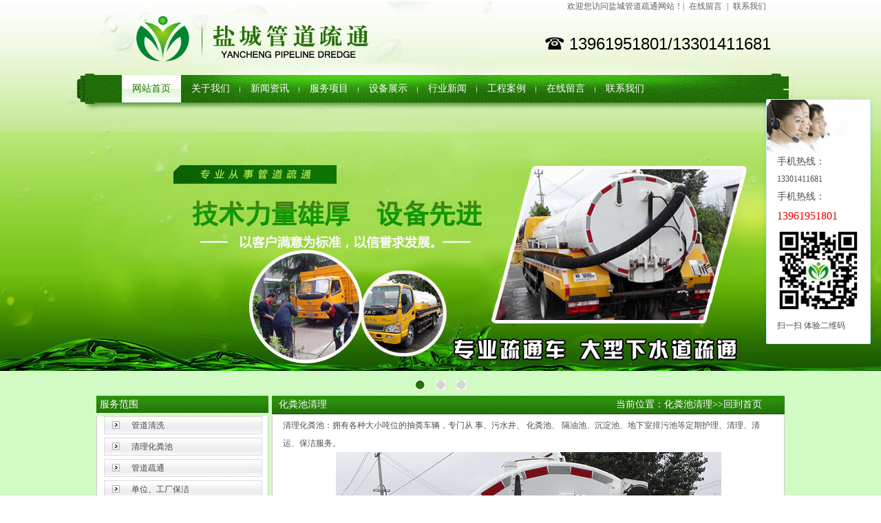

--- FILE ---
content_type: text/html
request_url: http://ycxsdst.com/intro.asp?id=21
body_size: 3293
content:

<!DOCTYPE html PUBLIC "-//W3C//DTD XHTML 1.0 Transitional//EN" "http://www.w3.org/TR/xhtml1/DTD/xhtml1-transitional.dtd">
<html xmlns="http://www.w3.org/1999/xhtml">
<head>
<meta http-equiv="Content-Type" content="text/html; charset=gb2312">
<title>化粪池清理-大丰管道疏通_大丰地区专业管道疏通_热线:13961951801</title>
<meta name="Keywords" content="化粪池清理,大丰管道疏通,大丰专业管道疏通,大丰正规管道疏通" />
<meta name="copyright" content="" />
<meta name="Description" content="大丰管道疏通是一家多年专业从大丰事管道疏通、管道维修和高压清洗,化粪池清理,清洗管道,疏通下水道,技术力量雄厚,维修队伍过硬，服务项目齐全，收费标准规范服务质量好.有多年盐城管道疏通经验!热线:13961951801" />
<meta content="All" name="Robots" />
<link rel="shortcut icon" type="image/ico" href="favicon.ico">
<link href="css/common.css" rel="stylesheet" media="screen" type="text/css" />
<script type="text/javascript" src="js/jquery.js"></script>
<body >
           
				 
				           <div class="top">
          <div class="header">
          <div class="h_zc">
          <span id="ydl"> 欢迎您访问盐城管道疏通网站！|<a target="_blank" href="dingdan.asp" title="在线留言">在线留言</a>|<a href="lx.asp">联系我们</a></span>
          </div>
          <div class="h_con">
          <div class="h_pho fr">13961951801/13301411681</div>
          <div class="h_logo">
          <h1 class="fl"><a title="盐城管道疏通" target="_blank" href="http://www.ycxsdst.com"><img src="picture/20130419104841_31498.png" alt="盐城管道疏通" title="盐城管道疏通" /></a></h1>
          <p class="fl"><img src="picture/t_pic01.jpg" alt="盐城管道疏通" title="盐城管道疏通" /></p>
          </div>
          </div>
          <div class="menu">
          <ul>
          <li class="cur"><a href="index.asp" title="盐城管道疏通网站首页">网站首页</a></li>
          <li><a href="intro.asp?id=1" title="盐城管道疏通关于我们">关于我们</a></li>
          <li><a href="news_list.asp?id=3" title="盐城管道疏通新闻资讯"> 新闻资讯</a></li>
          <li><a href="intro.asp?id=13" title="盐城管道疏通服务项目"> 服务项目</a></li>
          <li><a href="Product.asp?id=34" title="盐城管道疏通设备展示">设备展示</a></li>
          <li><a href="news_list.asp?id=18" title="盐城管道疏通环卫知识">行业新闻</a></li>
          <li><a href="Product.asp?id=38" title="盐城管道疏通工程案例">工程案例</a></li>
          <li><a href="dingdan.asp" title="盐城管道疏通在线留言">在线留言</a></li>
          <li class="nobor01" ><a href="lx.asp" title="联系我们">联系我们</a></li>
          </ul>
          </div>
          </div>
          </div>


          <div class="ban">
          <div id="au">
          <div style="position: absolute; width: 100%; top: 0; left: 0; background: url('images/banner1.jpg') no-repeat center top; height: 348px; z-index:1;"></div>
          <div style="position: absolute; width: 100%; top: 0; left: 0; background: url('images/banner2.jpg') no-repeat center top; height: 348px; z-index:0;"></div>
          <div style="position: absolute; width: 100%; top: 0; left: 0; background: url('images/banner3.jpg') no-repeat center top; height: 348px; z-index:0;"></div>
          <div id="no" style="display: none">
          </div>
          </div>
          <div class="ban_ico">
          <a class='cur' id="t0" onmouseover="Mea(0);clearAuto();" onmouseout="setAuto();"></a>
          <a class='' id="t1" onmouseover="Mea(1);clearAuto();" onmouseout="setAuto();"></a>
          <a class='' id="t2" onmouseover="Mea(2);clearAuto();" onmouseout="setAuto();"></a>
          </div>
          </div>
          <script type="text/javascript">
    var n = 0;
    var sumCount = parseInt("3");
    function Mea(value) {
        n = value;
        setBg(value);
        plays(value);
        //        conaus(n);
    }
    function setBg(value) {

        for (var i = 0; i < sumCount; i++)
            document.getElementById("t" + i + "").className = "bg";
        document.getElementById("t" + value + "").className = "active";
    }
    function plays(value) {
        try {
            with (au) {
                filters[0].Apply();
                //for(i=0;i<sumCount;i++)i==value?children[i].style.display="block":children[i].style.display="none";
                for (i = 0; i < sumCount; i++) i == value ? $(children[i]).animate({ opacity: 1 }, 1000) : $(children[i]).animate({ opacity: 0 }, 1000);
                filters[0].play();
            }
        }
        catch (e) {
            var d = document.getElementById("au").getElementsByTagName("div");
            //for(i=0;i<sumCount;i++)i==value?d[i].style.display="block":d[i].style.display="none"; 
            for (i = 0; i < sumCount; i++) i == value ? $(d[i]).animate({ opacity: 1 }, 1000) : $(d[i]).animate({ opacity: 0 }, 1000);
        }
    }



    function clearAuto() { clearInterval(autoStart) }
    function setAuto() { autoStart = setInterval("auto(n)", 5000) }
    function auto() {
        n++;
        if (n > (sumCount - 1)) n = 0;
        Mea(n);
        //        conaus(n);
    }
    setAuto(); 
 
</script>

                 
                 
                 
                 <div class="mainn" style="background-color:#FFFFFF;">
                 <div class="miann_left">
                                   
                
                  <div class="left_top">
                  <h1>服务范围</h1>
                  
                  <ul>
                  <li><a href="intro.asp?id=20">管道清洗</a></li>
                  <li><a href="intro.asp?id=21">清理化粪池</a></li>
                  <li><a href="intro.asp?id=22">管道疏通</a></li>
                  <li><a href="intro.asp?id=23">单位、工厂保洁</a></li>
                  <li><a href="intro.asp?id=24">防水施工</a></li>
                 </ul>
                </div>


                <div class="left_botton">
                <h1>联系我们</h1>
                <ul>
                
                <li>联 系 人：卢经理</li>
                <li>手机：13961951801</li>
                <li>手机：13301411681 </li>
                </ul>
                </div>

<div class="dispay">


<ul>
        
      <li><a href="Product.asp?id=38" title="工程案例" class="lanmu">工程案例</a> </li>
      
      <li><a href="Product.asp?id=34" title="设备展示" class="lanmu">设备展示</a> </li>
      
        
        
        
        </ul></div>
                 </div>
                 <div class="miann_right">
                 <div class="fenye">
                             
                 <h1>化粪池清理<span class="more">当前位置：化粪池清理><a href="index.asp">>回到首页</a></span></h1>
                 </div>
                 
                 <div class="fenye_n">
                 
                 <ul><li><p>
	清理化粪池：拥有各种大小吨位的抽粪车辆，专门从 事、污水井、 化粪池、 隔油池、沉淀池、地下室排污池等定期护理、清理、清运、保洁服务。<br />
</p>
<div style="text-align:center;">
	<span style="line-height:1.5;"><img src="/uploadfile/image/20150709/20150709130892249224.jpg" alt="" /></span> 
</div>
<p>
	<br />
</p>
<p>
	<span style="color:#333333;background-color:#f2f2f2;"></span> 
</p></li></ul>
                  </div>
                 
                 </div>
                 </div>

                       <div class="foot">
                       <ul>
                       <li>CopyRight &copy; <a href="http://www.ycxsdst.com" target="_blank"  ><span style="color:#ffffff">www.ycxsdst.com</span></a> 大丰管道疏通 .All Rights   Reserved  </li>
                       <li>   联系电话:13961951801&nbsp;联系电话： 13301411681 &nbsp; &nbsp;&nbsp;联系人：卢经理</li>
                       <li> <script language="JavaScript" src="tj/Counter.asp"></script> </li>
                       </ul>
                       </div>
                   
                           
                           
     <div class="qrcode">
	<div class="bd">
    <ul>
<li><em class="tit blue" >手机热线：</em></li>
<li> 13301411681 </li>

<li><em class="tit">手机热线：</em></li>
<li><em class="tel">13961951801</em></li>
<li><img src="images/ma.png" width="120" height="120"></li>
<li class="codeAdv">
      	<em class="hdtxt">扫一扫</em>
        <em>体验二维码</em>
      </li>
    </ul>	
  </div>
</div>             
                  


</SCRIPT>


</body>
</html>

--- FILE ---
content_type: text/html
request_url: http://ycxsdst.com/tj/Counter.asp
body_size: 228
content:
document.write("总访问人数：<b>17223</b>&nbsp;");document.write("今日浏览：<b>0</b>&nbsp;");document.write("昨日访问人数：<b>4</b>&nbsp;&nbsp;");document.write("最高访问人数：<b>757</b>&nbsp;");

--- FILE ---
content_type: text/css
request_url: http://ycxsdst.com/css/common.css
body_size: 4286
content:
@charset "utf-8";
* {margin:0px;padding:0px;}
html{ overflow-x:hidden;}
body{ margin:0px; padding:0px; line-height: 1.5; font-family:"微软雅黑";color:#333;font-size:12px; color:#4b4d4d; line-height:140%;background:url(../images/bj.jpg) repeat-x; } 

div,form,img,ul,ol,li,dl,dt,dd {margin:0px; padding:0px;border:0px;}
h1,h2,h3,h4,h5,h6,p,span{margin:0px;padding:0px;}
ul,li {list-style-type:none;}
ul,ol{ list-style-type:none;}
i,em,small,b,ins{ font-style:normal;}
input{padding:0; margin:0px; border:none}
h1,h2,h3,h4,h5,h6{ font-size:14px; font-weight:normal;}
.clear{clear:both; height:1px; overflow:hidden}
.none{ display:none}

a,ins{ text-decoration:none; color:#494949;}
a:hover,img{ border:none; color:#008b8b}

.clearfix {zoom:1;CLEAR: both;}
.clearfix:unknown {CLEAR: both; DISPLAY: block; content: ' '}
.cl:after{content: ' ';display:block;height:0;clear:both;}
.cl{*zoom:1;}
.tr { text-align:right;}
.tl { text-align:left;}
.center { text-align:center;}
.fl { float:left;}
.fr { float:right;}
.pa{ position:absolute;}
.pr{ position:relative}
/* -- 购物车外部框架 -- */
.cart_header , .cart_content , .cart_footer { width:760px; margin:0 auto;}



/* -- 页面整体布局 -- */
.header , .content , .footer { width:960px; margin:0 auto; overflow:hidden; }
.left { width:201px; float:left; overflow:hidden;}
.left2 { width:670px; float:left; overflow:hidden;}
.left3 { width:754px; float:left; overflow:hidden; color:#666;}
.lefttop { background:url(../images/left_top_img.gif) no-repeat; height:3px; font-size:0; overflow:hidden; margin-top:10px;}
.left2top { background:url(../images/left2_top_img.gif) no-repeat; height:3px; font-size:0; overflow:hidden;}
.leftbot { background:url(../images/left_bot_img.gif) no-repeat; height:3px; font-size:0; overflow:hidden;  margin-bottom:10px;}
.left2bot { background:url(../images/right_bot2_img.gif) no-repeat; height:3px; font-size:0; overflow:hidden; margin-bottom:10px; }

.right { width:754px; float:left; display:inline; margin-left:5px; overflow:hidden;}
.right2 { width:275px;  float:right; overflow:hidden;}
.right3 { width:201px; float:right; overflow:hidden; color:#666;}
.righttop { background:url(../images/right_top_img.gif) no-repeat; height:3px; font-size:0; overflow:hidden;}
.right2top { background:url(../images/right2_top_img.gif) no-repeat; height:3px; font-size:0; overflow:hidden;}
.rightbot { background:url(../images/right_bot_img.gif) no-repeat; height:3px; font-size:0; overflow:hidden; margin-bottom:10px;}
.right2bot { background:url(../images/left_bot2_img.gif) no-repeat; height:3px; font-size:0; overflow:hidden; margin-bottom:10px;}

.right_main { width:752px; min-height:458px; border:solid 1px #d5d5d5; border-top:0; border-bottom:0; padding-bottom:15px; overflow:hidden; font-size:14px;}
.right2_main { width:273px; border:solid 1px #d5d5d5; border-top:0; border-bottom:0; padding-bottom:15px; overflow:hidden;}
.left2_main { width:668px;  border:solid 1px #d5d5d5; border-top:0; border-bottom:0; padding-bottom:15px; overflow:hidden;}

.h_nav li a:-webkit-any-link{ display:block;}

/*头部开始*/
.top{ background:url(../images/topbg.jpg) no-repeat top center; height:191px;}
.h_zc{ height:21px; color:#606060; line-height:18px;text-align:right; overflow:hidden;}
.h_zc a{ padding:0 7px;color:#606060;line-height:18px; }
.h_zc a.sina{ background:url(../images/t_sina.jpg) no-repeat left; width:22px; height:18px;display:inline-block;}
.h_zc a.tengx{ background:url(../images/t_tengx.jpg) no-repeat left;width:22px; height:18px;display:inline-block;}

.h_con{ height:88px; overflow:hidden;}
.h_logo{}
.h_pho{background:url(../images/t_pho.jpg) no-repeat 0 33px;padding:35px 0 0 35px;font-family:Arial;font-size:24px;color:#000;}

.menu{ height:40px; line-height:40px; color:#808080; padding-left:17px; width:968px; }
.menu li{float:left;height:40px; line-height:40px; background:url(../images/menu_fgx.jpg) no-repeat right center;}
.menu li a{ color:#fff; font-size:14px;padding:0 15px;-padding:0 14px;line-height:40px; display:inline-block; overflow:hidden;}
.menu li.cur a,.menu li a:hover{ background:url(../images/mehbg.jpg) repeat-x top; color:#25740a; text-decoration:none;}
.menu li.nobor01{ background:none; overflow:hidden;}
.menu li a:-webkit-any-link{ display:block;}

.h_ser{ clear:both;height:27px; margin:0 auto;overflow:hidden; padding:8px 0 0;color:#805900;line-height:24px;}
.inp01 { height:24px;border:0;width:200px; background:url(../images/s_inp.jpg) no-repeat;padding:2px 1px 1px 2px; float:left;color:#bbb;}
.s_ss { float:left; width:34px; height:27px;}
.key a{ padding:0 12px; line-height:18px; color:#23700a;}
.key b{ color:#23700a;}


.dispay{ display:none;}

#focus {
	 POSITION: relative; HEIGHT: 348px
}
#au {
	/*FILTER: progid:DXImagetransform.Microsoft.Fade (duration=0.5,overlap=1.0);*/ HEIGHT: 348px; position:relative;
}
#no {
	BORDER-TOP: #725f4a 1px solid; MARGIN-TOP: 0px; BACKGROUND: #000; LEFT: -2px;  LINE-HEIGHT: 24px; POSITION: absolute;bottom:6px;HEIGHT: 445px; TEXT-ALIGN: center; FILTER: alpha(Opacity=40);moz-opacity:0.4;opacity:0.4;
}
#conau {
	MARGIN-TOP: 0px; FONT-WEIGHT: normal; FONT-SIZE: 18px; LEFT: 7px;  COLOR: #fff; FONT-FAMILY: Georgia, "Times New Roman", Times, serif; POSITION: absolute; bottom:6px; HEIGHT: 47px; TEXT-ALIGN: left
}
#conau A {
	COLOR: #fff
}
#conau A:hover {
	COLOR: #fff
}
.lunbo {
	left: 40%; WIDTH: 138px; POSITION: absolute;  HEIGHT: 30px; bottom:6px; z-index:2;
}
.lunbo TABLE {
	HEIGHT: 21px
}
.lunbo TD {
	FONT-WEIGHT: bold; COLOR: #000; LINE-HEIGHT: 12px
}
.lunbo .bg {
	PADDING-RIGHT: 0px; PADDING-LEFT: 0px;  PADDING-BOTTOM: 0px; WIDTH: 10px; COLOR: #030100; LINE-HEIGHT: 0px; PADDING-TOP: 0px; HEIGHT: 10px; TEXT-ALIGN: center;font-size:0;
}
.lunbo .active {
	PADDING-RIGHT: 0px; PADDING-LEFT: 0px; PADDING-BOTTOM: 0px; WIDTH: 10px; COLOR: #a8471c; LINE-HEIGHT: 0px; PADDING-TOP: 0px; HEIGHT: 10px; TEXT-ALIGN: center; font-size:0;
}




.lxwm4{padding:5px 6px 0;  padding-top:15px;background:url(../images/0.jpg)  no-repeat 10px 0px; width:850px; height:700px;}
.lxwm4 ul li{ line-height:30px; height:30px; padding-left:150px; font-size:18px; font-weight:500; color:#5b4321;}
.lxwm4 ul{ padding-top:150px; padding-left:30px;} 





.mb10 { margin-bottom:10px;}
.ml10 { margin-left:10px;}
.bg { background:#FFF;}
/*banner*/
.ban{ height:384px;}
.banner{ background:url(../images/banner01.jpg) no-repeat center top;width:100%px; height:348px; margin:0 auto;}
.banner a{width:100%; height:348px; display:block;}
.ban_ico{ text-align:center; padding-top:14px;}
.ban_ico a{ width:13px; height:13px; padding:0 7px; display:inline-block; background:url(../images/ico_bn02.jpg) no-repeat center;}
.ban_ico a.cur,.ban_ico a:hover{background:url(../images/ico_bn01.jpg) no-repeat center;}



.main{width:1000px; margin:0 auto; height:auto;background:#f4f4f4;   }
.main_top{margin-top:15px; height:220px; }
.about,.news{ float:left;}
.sbzs,.about2{ float:left;}
/*产品分类*/
.about{ width:648px;background:#f4f4f4; height:220px;border:1px solid #cbcbcb;background:#fff;border-top:none; }
.about h1{ background:url(../images/dhtil.jpg) no-repeat; height:27px; padding:12px 0 0 18px;}
.about h1 a{ font-family:"微软雅黑"; color:#fff; font-size:14px; font-weight:normal;}
.about ul{ padding:10px 0 0 15px; background:#fff;border-bottom: solid 1px #cfd8cd;}
.about li{ line-height:30px;}
.about li a{ display:inline-block; background:url(../images/ico02.jpg) no-repeat 12px; padding-left:25px;}

.about_left,.about_right{ float:left;}
.about_left{ margin-left:5px; margin-top:5px; width:260px;}
.about_left img{border: 1px solid #E2E2E2;padding:5px;}
.about_right ul li{ line-height:20px;}
.about_right{ width:380px;}

.news{ margin-left:10px;width:340px;background:#f4f4f4;}
.news h1{ background:url(../images/23.jpg) no-repeat; height:27px; padding:12px 0 0 18px;}
.news h1 a{ font-family:"微软雅黑"; color:#fff; font-size:14px; font-weight:normal;}
.news ul{ padding-top:5px;border:1px solid #cbcbcb;background:#fff;border-top:none; height:175px; }
.news li{height:27px; line-height:27px;}
.news li span{ float:right; padding-right:5px;}
.news li a{line-height:27px;background:url(../images/ico06.jpg) no-repeat 5px 12px; padding-left:14px; display:block;}
.news li a:hover{background:url(../images/ico07.jpg) no-repeat 5px 12px;}



.main_in{ margin-top:15px; height:340px;}
.sbzs{ width:648px;background:#f4f4f4; height:320px;border:1px solid #cbcbcb;background:#fff;border-top:none; }
.sbzs h1{ background:url(../images/dhtil.jpg) no-repeat; height:27px; padding:12px 0 0 18px;}
.sbzs h1 a{ font-family:"微软雅黑"; color:#fff; font-size:14px; font-weight:normal;}

.main_foot{width:1000px; clear:both;}
.main_foot h1{ background:url(../images/66.jpg) no-repeat; height:27px; padding:12px 0 0 18px;}
.main_foot h1 a{ font-family:"微软雅黑"; color:#fff; font-size:14px; font-weight:normal;}


img{border:0}
.img:visited img{border: 1px solid #E2E2E2;}
.img img{border: 1px solid #E2E2E2;padding:5px;}
.img:hover img{border: 1px solid #1c8e06; }
.img:hover{color: #a6220c; }

.STYLE77 { padding-left:10px;
	color: #fff;
	font-family: "微软雅黑";
	font-size: 14px;
	line-height: 23px;
	text-decoration: none;
}


.STYLE7 {font-weight:bold;
	color: #333;
	font-family: "微软雅黑";
	font-size: 14px;
	line-height: 23px;
	text-decoration: none;
}


.about2{ margin-left:10px;width:340px;background:#f4f4f4;}
.about2 h1{ background:url(../images/23.jpg) no-repeat; height:27px; padding:12px 0 0 18px;}
.about2 h1 a{ font-family:"微软雅黑"; color:#fff; font-size:14px; font-weight:normal;}
.about2 h2{ background:url(../images/23.jpg) no-repeat; height:27px; padding:12px 0 0 18px; margin-top:10px;}
.about2 h2 a{ font-family:"微软雅黑"; color:#fff; font-size:14px; font-weight:normal;}
.about2 ul{ padding-top:5px;border:1px solid #cbcbcb;background:#fff;border-top:none; height:110px; }
.about2 li{height:24px; line-height:24px;}
.about2 li span{ float:right; padding-right:5px;}
.about2 li a{line-height:24px;background:url(../images/ico06.jpg) no-repeat 5px 12px; padding-left:14px; display:block;}
.about2 li a:hover{background:url(../images/ico07.jpg) no-repeat 5px 12px;}
.about2 .nn{ background:url(../images/33.jpg) no-repeat; }

.about2 .nn p{ padding-left:20px; padding-top:40px; font-size:14px;}





.left_top{ width:250px;}
.left_top h1{ height:20px;background:url(../images/news.jpg) repeat-x 0px 0px; color:#FFFFFF; padding-left:5px; padding-top:5px;}
.left_top ul{border:1px solid #cbcbcb;background:#fff;border-top:none; height:auto; padding-bottom:20px; padding-left:10px;}
.left_top ul li{height:26px;line-height:26px; background:url(../images/a2.jpg) no-repeat;margin-top:5px; }
.left_top ul li a{display:block;width:190px;height:26px;padding-left:40px; font-family:"微软雅黑";}
.left_top ul li a:hover{ background:url(../images/a2.jpg) no-repeat 0 -26px;color:#fff;}


.left_botton{width:250px; margin-top:10px;}
.left_botton h1{ height:20px;background:url(../images/news.jpg) repeat-x 0px 0px; color:#FFFFFF; padding-left:5px; padding-top:5px;}
.left_botton ul{border:1px solid #cbcbcb;background:#fff;border-top:none; height:auto; padding-bottom:20px; padding-left:5px;}
.left_botton ul li{height:26px;line-height:26px; background:url(../images/a2.jpg) no-repeat;margin-top:5px; padding-left:25px; }
.left_botton ul li a{display:block;width:190px;height:26px;padding-left:40px; font-family:"微软雅黑";}
.left_botton ul li a:hover{ background:url(../images/a2.jpg) no-repeat 0 -26px;color:#fff;}

.mainn{ width:1000px;margin:0px auto; background:#fff;}
.miann_left,.miann_right{ float:left;}
.miann_right{ width:745px; margin-left:5px;background:#fff;}
.fenye{ position:relative;}
.fenye h1{ height:25px;background:url(../images/news.jpg) repeat-x 0px 0px; color:#FFFFFF; padding-left:10px; padding-top:5px;}
.fenye .more{ position:absolute; left:500px;}
.fenye .more a{ color:#fff;}
.fenye_n{border:1px solid #cbcbcb;background:#fff;border-top:none; height:auto;}
.fenye_n ul{ padding-left:15px; padding-right:15px;}
.fenye_n ul li{ line-height:26px;}



.qrcode{ position:fixed; border:1px solid #c9eeff; border-radius:2px; z-index:9999; right:15px; top:20%; width:150px; *position:absolute; background:#FFF url(../images/onlinebg.jpg) no-repeat 0 0; box-shadow:0px 0px 10px rgba(0,0,0,0.08);}
.qrcode .bd{ padding:80px 15px 10px 15px;}
.qrcode .bd ul{ line-height:1.4;}
.qrcode .bd ul li{  margin-bottom:8px; overflow:hidden;}
.qrcode .bd ul li .tit{ font-size:14px;}
.qrcode .bd ul li .btn{ margin-bottom:4px; width:120px; height:26px; display:block; text-indent:44px; color:#FFF !important; font-size:13px; line-height:26px; text-decoration:none;}
.qrcode .bd ul li .qq{ background:url(../images/btn_qqo.png) no-repeat;}
.qrcode .bd ul li .baidu{ background:url(../images/btn_sq.png) no-repeat;}
.qrcode .bd ul li .tel{ color:#e00; font-size:16px;}
.qrcode .bd ul li a:hover{ filter:alpha(opacity=80); opacity:0.8;}

.foot{background:url(../images/foot.jpg) repeat-x 0px 0px; height:100px; margin-top:1px; width:1000px;margin:0px auto; clear:both;}
.foot ul{ padding-top:20px;}
.foot ul li{ line-height:20px; height:20px; text-align:center;color:#fff; font:"微软雅黑"; }
.foot ul li a{ color:#FFFFFF;font:"微软雅黑";}

.link{width:1000px;margin:0px auto;background:url(../images/index_12_01.jpg) repeat-x 0px 0px; height:68px; }
.link ul{ padding-top:25px; padding-left:180px;}
.img_1{ padding-top:10px; padding-bottom:10px;}
.jiathis_style{ padding-left:50px; padding-top:20px;}
.foot_foot{margin:0px auto; width:1000px; padding-left:300px; }
.info p{ color:#FFFFFF; padding-top:10px;margin:0px auto;}
.info{margin:0px auto; width:1000px;  }
.img_1,.jiathis_style{ float:left;}

.cxx{ padding-top:5px;font-size:16px;}
.cxx a{font-size:16px;}
.ssss{ padding-left:50px;padding-top:20px; font-size:16px;}
.ssss a{ padding-top:20px; font-size:16px;}